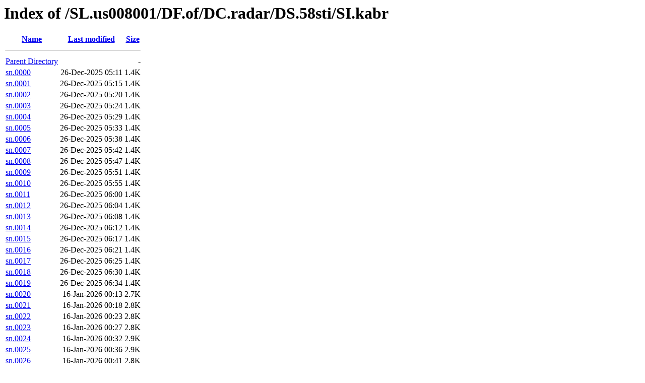

--- FILE ---
content_type: text/html;charset=UTF-8
request_url: https://tgftp.nws.noaa.gov/SL.us008001/DF.of/DC.radar/DS.58sti/SI.kabr/
body_size: 2935
content:
<!DOCTYPE HTML PUBLIC "-//W3C//DTD HTML 3.2 Final//EN">
<html>
 <head>
  <title>Index of /SL.us008001/DF.of/DC.radar/DS.58sti/SI.kabr</title>
 </head>
 <body>
<h1>Index of /SL.us008001/DF.of/DC.radar/DS.58sti/SI.kabr</h1>
  <table>
   <tr><th><a href="?C=N;O=D">Name</a></th><th><a href="?C=M;O=A">Last modified</a></th><th><a href="?C=S;O=A">Size</a></th></tr>
   <tr><th colspan="3"><hr></th></tr>
<tr><td><a href="/SL.us008001/DF.of/DC.radar/DS.58sti/">Parent Directory</a></td><td>&nbsp;</td><td align="right">  - </td></tr>
<tr><td><a href="sn.0000">sn.0000</a></td><td align="right">26-Dec-2025 05:11  </td><td align="right">1.4K</td></tr>
<tr><td><a href="sn.0001">sn.0001</a></td><td align="right">26-Dec-2025 05:15  </td><td align="right">1.4K</td></tr>
<tr><td><a href="sn.0002">sn.0002</a></td><td align="right">26-Dec-2025 05:20  </td><td align="right">1.4K</td></tr>
<tr><td><a href="sn.0003">sn.0003</a></td><td align="right">26-Dec-2025 05:24  </td><td align="right">1.4K</td></tr>
<tr><td><a href="sn.0004">sn.0004</a></td><td align="right">26-Dec-2025 05:29  </td><td align="right">1.4K</td></tr>
<tr><td><a href="sn.0005">sn.0005</a></td><td align="right">26-Dec-2025 05:33  </td><td align="right">1.4K</td></tr>
<tr><td><a href="sn.0006">sn.0006</a></td><td align="right">26-Dec-2025 05:38  </td><td align="right">1.4K</td></tr>
<tr><td><a href="sn.0007">sn.0007</a></td><td align="right">26-Dec-2025 05:42  </td><td align="right">1.4K</td></tr>
<tr><td><a href="sn.0008">sn.0008</a></td><td align="right">26-Dec-2025 05:47  </td><td align="right">1.4K</td></tr>
<tr><td><a href="sn.0009">sn.0009</a></td><td align="right">26-Dec-2025 05:51  </td><td align="right">1.4K</td></tr>
<tr><td><a href="sn.0010">sn.0010</a></td><td align="right">26-Dec-2025 05:55  </td><td align="right">1.4K</td></tr>
<tr><td><a href="sn.0011">sn.0011</a></td><td align="right">26-Dec-2025 06:00  </td><td align="right">1.4K</td></tr>
<tr><td><a href="sn.0012">sn.0012</a></td><td align="right">26-Dec-2025 06:04  </td><td align="right">1.4K</td></tr>
<tr><td><a href="sn.0013">sn.0013</a></td><td align="right">26-Dec-2025 06:08  </td><td align="right">1.4K</td></tr>
<tr><td><a href="sn.0014">sn.0014</a></td><td align="right">26-Dec-2025 06:12  </td><td align="right">1.4K</td></tr>
<tr><td><a href="sn.0015">sn.0015</a></td><td align="right">26-Dec-2025 06:17  </td><td align="right">1.4K</td></tr>
<tr><td><a href="sn.0016">sn.0016</a></td><td align="right">26-Dec-2025 06:21  </td><td align="right">1.4K</td></tr>
<tr><td><a href="sn.0017">sn.0017</a></td><td align="right">26-Dec-2025 06:25  </td><td align="right">1.4K</td></tr>
<tr><td><a href="sn.0018">sn.0018</a></td><td align="right">26-Dec-2025 06:30  </td><td align="right">1.4K</td></tr>
<tr><td><a href="sn.0019">sn.0019</a></td><td align="right">26-Dec-2025 06:34  </td><td align="right">1.4K</td></tr>
<tr><td><a href="sn.0020">sn.0020</a></td><td align="right">16-Jan-2026 00:13  </td><td align="right">2.7K</td></tr>
<tr><td><a href="sn.0021">sn.0021</a></td><td align="right">16-Jan-2026 00:18  </td><td align="right">2.8K</td></tr>
<tr><td><a href="sn.0022">sn.0022</a></td><td align="right">16-Jan-2026 00:23  </td><td align="right">2.8K</td></tr>
<tr><td><a href="sn.0023">sn.0023</a></td><td align="right">16-Jan-2026 00:27  </td><td align="right">2.8K</td></tr>
<tr><td><a href="sn.0024">sn.0024</a></td><td align="right">16-Jan-2026 00:32  </td><td align="right">2.9K</td></tr>
<tr><td><a href="sn.0025">sn.0025</a></td><td align="right">16-Jan-2026 00:36  </td><td align="right">2.9K</td></tr>
<tr><td><a href="sn.0026">sn.0026</a></td><td align="right">16-Jan-2026 00:41  </td><td align="right">2.8K</td></tr>
<tr><td><a href="sn.0027">sn.0027</a></td><td align="right">16-Jan-2026 00:45  </td><td align="right">2.9K</td></tr>
<tr><td><a href="sn.0028">sn.0028</a></td><td align="right">16-Jan-2026 00:50  </td><td align="right">2.9K</td></tr>
<tr><td><a href="sn.0029">sn.0029</a></td><td align="right">16-Jan-2026 00:54  </td><td align="right">2.9K</td></tr>
<tr><td><a href="sn.0030">sn.0030</a></td><td align="right">16-Jan-2026 00:59  </td><td align="right">3.0K</td></tr>
<tr><td><a href="sn.0031">sn.0031</a></td><td align="right">16-Jan-2026 01:05  </td><td align="right">2.9K</td></tr>
<tr><td><a href="sn.0032">sn.0032</a></td><td align="right">16-Jan-2026 01:10  </td><td align="right">2.9K</td></tr>
<tr><td><a href="sn.0033">sn.0033</a></td><td align="right">16-Jan-2026 01:16  </td><td align="right">2.9K</td></tr>
<tr><td><a href="sn.0034">sn.0034</a></td><td align="right">16-Jan-2026 01:22  </td><td align="right">2.9K</td></tr>
<tr><td><a href="sn.0035">sn.0035</a></td><td align="right">16-Jan-2026 01:27  </td><td align="right">2.9K</td></tr>
<tr><td><a href="sn.0036">sn.0036</a></td><td align="right">16-Jan-2026 01:32  </td><td align="right">1.4K</td></tr>
<tr><td><a href="sn.0037">sn.0037</a></td><td align="right">16-Jan-2026 01:37  </td><td align="right">1.4K</td></tr>
<tr><td><a href="sn.0038">sn.0038</a></td><td align="right">16-Jan-2026 01:42  </td><td align="right">1.4K</td></tr>
<tr><td><a href="sn.0039">sn.0039</a></td><td align="right">16-Jan-2026 01:46  </td><td align="right">1.4K</td></tr>
<tr><td><a href="sn.0040">sn.0040</a></td><td align="right">16-Jan-2026 01:51  </td><td align="right">2.7K</td></tr>
<tr><td><a href="sn.0041">sn.0041</a></td><td align="right">16-Jan-2026 01:56  </td><td align="right">2.9K</td></tr>
<tr><td><a href="sn.0042">sn.0042</a></td><td align="right">16-Jan-2026 02:00  </td><td align="right">2.8K</td></tr>
<tr><td><a href="sn.0043">sn.0043</a></td><td align="right">16-Jan-2026 02:05  </td><td align="right">2.7K</td></tr>
<tr><td><a href="sn.0044">sn.0044</a></td><td align="right">16-Jan-2026 02:09  </td><td align="right">2.9K</td></tr>
<tr><td><a href="sn.0045">sn.0045</a></td><td align="right">16-Jan-2026 02:14  </td><td align="right">1.4K</td></tr>
<tr><td><a href="sn.0046">sn.0046</a></td><td align="right">16-Jan-2026 02:19  </td><td align="right">1.4K</td></tr>
<tr><td><a href="sn.0047">sn.0047</a></td><td align="right">16-Jan-2026 02:23  </td><td align="right">1.4K</td></tr>
<tr><td><a href="sn.0048">sn.0048</a></td><td align="right">16-Jan-2026 02:28  </td><td align="right">1.4K</td></tr>
<tr><td><a href="sn.0049">sn.0049</a></td><td align="right">16-Jan-2026 02:32  </td><td align="right">1.4K</td></tr>
<tr><td><a href="sn.0050">sn.0050</a></td><td align="right">16-Jan-2026 02:37  </td><td align="right">1.4K</td></tr>
<tr><td><a href="sn.0051">sn.0051</a></td><td align="right">16-Jan-2026 02:42  </td><td align="right">1.4K</td></tr>
<tr><td><a href="sn.0052">sn.0052</a></td><td align="right">16-Jan-2026 02:46  </td><td align="right">1.4K</td></tr>
<tr><td><a href="sn.0053">sn.0053</a></td><td align="right">16-Jan-2026 02:51  </td><td align="right">2.7K</td></tr>
<tr><td><a href="sn.0054">sn.0054</a></td><td align="right">16-Jan-2026 02:56  </td><td align="right">1.4K</td></tr>
<tr><td><a href="sn.0055">sn.0055</a></td><td align="right">16-Jan-2026 03:02  </td><td align="right">1.4K</td></tr>
<tr><td><a href="sn.0056">sn.0056</a></td><td align="right">16-Jan-2026 03:07  </td><td align="right">2.7K</td></tr>
<tr><td><a href="sn.0057">sn.0057</a></td><td align="right">16-Jan-2026 03:13  </td><td align="right">2.8K</td></tr>
<tr><td><a href="sn.0058">sn.0058</a></td><td align="right">16-Jan-2026 03:20  </td><td align="right">3.0K</td></tr>
<tr><td><a href="sn.0059">sn.0059</a></td><td align="right">16-Jan-2026 03:26  </td><td align="right">3.2K</td></tr>
<tr><td><a href="sn.0060">sn.0060</a></td><td align="right">16-Jan-2026 03:32  </td><td align="right">3.2K</td></tr>
<tr><td><a href="sn.0061">sn.0061</a></td><td align="right">16-Jan-2026 03:37  </td><td align="right">3.1K</td></tr>
<tr><td><a href="sn.0062">sn.0062</a></td><td align="right">16-Jan-2026 03:42  </td><td align="right">3.1K</td></tr>
<tr><td><a href="sn.0063">sn.0063</a></td><td align="right">16-Jan-2026 03:47  </td><td align="right">2.9K</td></tr>
<tr><td><a href="sn.0064">sn.0064</a></td><td align="right">16-Jan-2026 03:52  </td><td align="right">1.4K</td></tr>
<tr><td><a href="sn.0065">sn.0065</a></td><td align="right">16-Jan-2026 03:56  </td><td align="right">1.4K</td></tr>
<tr><td><a href="sn.0066">sn.0066</a></td><td align="right">16-Jan-2026 04:01  </td><td align="right">1.4K</td></tr>
<tr><td><a href="sn.0067">sn.0067</a></td><td align="right">16-Jan-2026 04:06  </td><td align="right">1.4K</td></tr>
<tr><td><a href="sn.0068">sn.0068</a></td><td align="right">16-Jan-2026 04:10  </td><td align="right">1.4K</td></tr>
<tr><td><a href="sn.0069">sn.0069</a></td><td align="right">16-Jan-2026 04:15  </td><td align="right">1.4K</td></tr>
<tr><td><a href="sn.0070">sn.0070</a></td><td align="right">16-Jan-2026 04:20  </td><td align="right">1.4K</td></tr>
<tr><td><a href="sn.0071">sn.0071</a></td><td align="right">16-Jan-2026 04:24  </td><td align="right">1.4K</td></tr>
<tr><td><a href="sn.0072">sn.0072</a></td><td align="right">16-Jan-2026 04:29  </td><td align="right">1.4K</td></tr>
<tr><td><a href="sn.0073">sn.0073</a></td><td align="right">16-Jan-2026 07:09  </td><td align="right">1.4K</td></tr>
<tr><td><a href="sn.0074">sn.0074</a></td><td align="right">16-Jan-2026 07:14  </td><td align="right">1.4K</td></tr>
<tr><td><a href="sn.0075">sn.0075</a></td><td align="right">16-Jan-2026 07:19  </td><td align="right">1.4K</td></tr>
<tr><td><a href="sn.0076">sn.0076</a></td><td align="right">16-Jan-2026 07:23  </td><td align="right">1.4K</td></tr>
<tr><td><a href="sn.0077">sn.0077</a></td><td align="right">16-Jan-2026 07:28  </td><td align="right">1.4K</td></tr>
<tr><td><a href="sn.0078">sn.0078</a></td><td align="right">16-Jan-2026 07:32  </td><td align="right">1.4K</td></tr>
<tr><td><a href="sn.0079">sn.0079</a></td><td align="right">16-Jan-2026 07:37  </td><td align="right">1.4K</td></tr>
<tr><td><a href="sn.0080">sn.0080</a></td><td align="right">16-Jan-2026 07:42  </td><td align="right">2.7K</td></tr>
<tr><td><a href="sn.0081">sn.0081</a></td><td align="right">16-Jan-2026 07:48  </td><td align="right">2.8K</td></tr>
<tr><td><a href="sn.0082">sn.0082</a></td><td align="right">16-Jan-2026 07:54  </td><td align="right">2.8K</td></tr>
<tr><td><a href="sn.0083">sn.0083</a></td><td align="right">16-Jan-2026 08:00  </td><td align="right">1.4K</td></tr>
<tr><td><a href="sn.0084">sn.0084</a></td><td align="right">16-Jan-2026 08:05  </td><td align="right">1.4K</td></tr>
<tr><td><a href="sn.0085">sn.0085</a></td><td align="right">16-Jan-2026 08:12  </td><td align="right">2.7K</td></tr>
<tr><td><a href="sn.0086">sn.0086</a></td><td align="right">16-Jan-2026 08:17  </td><td align="right">2.8K</td></tr>
<tr><td><a href="sn.0087">sn.0087</a></td><td align="right">16-Jan-2026 08:22  </td><td align="right">2.8K</td></tr>
<tr><td><a href="sn.0088">sn.0088</a></td><td align="right">16-Jan-2026 08:27  </td><td align="right">2.8K</td></tr>
<tr><td><a href="sn.0089">sn.0089</a></td><td align="right">16-Jan-2026 08:32  </td><td align="right">1.4K</td></tr>
<tr><td><a href="sn.0090">sn.0090</a></td><td align="right">16-Jan-2026 08:36  </td><td align="right">1.4K</td></tr>
<tr><td><a href="sn.0091">sn.0091</a></td><td align="right">16-Jan-2026 08:41  </td><td align="right">1.4K</td></tr>
<tr><td><a href="sn.0092">sn.0092</a></td><td align="right">16-Jan-2026 08:45  </td><td align="right">1.4K</td></tr>
<tr><td><a href="sn.0093">sn.0093</a></td><td align="right">16-Jan-2026 08:50  </td><td align="right">1.4K</td></tr>
<tr><td><a href="sn.0094">sn.0094</a></td><td align="right">16-Jan-2026 08:55  </td><td align="right">1.4K</td></tr>
<tr><td><a href="sn.0095">sn.0095</a></td><td align="right">16-Jan-2026 08:59  </td><td align="right">1.4K</td></tr>
<tr><td><a href="sn.0096">sn.0096</a></td><td align="right">16-Jan-2026 09:04  </td><td align="right">1.4K</td></tr>
<tr><td><a href="sn.0097">sn.0097</a></td><td align="right">16-Jan-2026 09:09  </td><td align="right">1.4K</td></tr>
<tr><td><a href="sn.0098">sn.0098</a></td><td align="right">16-Jan-2026 09:13  </td><td align="right">1.4K</td></tr>
<tr><td><a href="sn.0099">sn.0099</a></td><td align="right">16-Jan-2026 09:18  </td><td align="right">1.4K</td></tr>
<tr><td><a href="sn.0100">sn.0100</a></td><td align="right">16-Jan-2026 09:23  </td><td align="right">1.4K</td></tr>
<tr><td><a href="sn.0101">sn.0101</a></td><td align="right">16-Jan-2026 09:27  </td><td align="right">1.4K</td></tr>
<tr><td><a href="sn.0102">sn.0102</a></td><td align="right">16-Jan-2026 09:32  </td><td align="right">1.4K</td></tr>
<tr><td><a href="sn.0103">sn.0103</a></td><td align="right">16-Jan-2026 09:36  </td><td align="right">1.4K</td></tr>
<tr><td><a href="sn.0104">sn.0104</a></td><td align="right">16-Jan-2026 09:41  </td><td align="right">1.4K</td></tr>
<tr><td><a href="sn.0105">sn.0105</a></td><td align="right">16-Jan-2026 09:46  </td><td align="right">1.4K</td></tr>
<tr><td><a href="sn.0106">sn.0106</a></td><td align="right">16-Jan-2026 09:50  </td><td align="right">1.4K</td></tr>
<tr><td><a href="sn.0107">sn.0107</a></td><td align="right">16-Jan-2026 09:55  </td><td align="right">1.4K</td></tr>
<tr><td><a href="sn.0108">sn.0108</a></td><td align="right">16-Jan-2026 10:00  </td><td align="right">1.4K</td></tr>
<tr><td><a href="sn.0109">sn.0109</a></td><td align="right">16-Jan-2026 10:04  </td><td align="right">1.4K</td></tr>
<tr><td><a href="sn.0110">sn.0110</a></td><td align="right">16-Jan-2026 10:09  </td><td align="right">1.4K</td></tr>
<tr><td><a href="sn.0111">sn.0111</a></td><td align="right">16-Jan-2026 10:13  </td><td align="right">1.4K</td></tr>
<tr><td><a href="sn.0112">sn.0112</a></td><td align="right">16-Jan-2026 10:18  </td><td align="right">1.4K</td></tr>
<tr><td><a href="sn.0113">sn.0113</a></td><td align="right">16-Jan-2026 10:23  </td><td align="right">1.4K</td></tr>
<tr><td><a href="sn.0114">sn.0114</a></td><td align="right">16-Jan-2026 10:27  </td><td align="right">1.4K</td></tr>
<tr><td><a href="sn.0115">sn.0115</a></td><td align="right">16-Jan-2026 10:32  </td><td align="right">1.4K</td></tr>
<tr><td><a href="sn.0116">sn.0116</a></td><td align="right">16-Jan-2026 10:37  </td><td align="right">1.4K</td></tr>
<tr><td><a href="sn.0117">sn.0117</a></td><td align="right">16-Jan-2026 10:41  </td><td align="right">1.4K</td></tr>
<tr><td><a href="sn.0118">sn.0118</a></td><td align="right">16-Jan-2026 10:46  </td><td align="right">1.4K</td></tr>
<tr><td><a href="sn.0119">sn.0119</a></td><td align="right">16-Jan-2026 10:51  </td><td align="right">1.4K</td></tr>
<tr><td><a href="sn.0120">sn.0120</a></td><td align="right">16-Jan-2026 11:30  </td><td align="right">1.4K</td></tr>
<tr><td><a href="sn.0121">sn.0121</a></td><td align="right">16-Jan-2026 11:35  </td><td align="right">1.4K</td></tr>
<tr><td><a href="sn.0122">sn.0122</a></td><td align="right">16-Jan-2026 11:39  </td><td align="right">1.4K</td></tr>
<tr><td><a href="sn.0123">sn.0123</a></td><td align="right">16-Jan-2026 11:44  </td><td align="right">1.4K</td></tr>
<tr><td><a href="sn.0124">sn.0124</a></td><td align="right">16-Jan-2026 11:49  </td><td align="right">1.4K</td></tr>
<tr><td><a href="sn.0125">sn.0125</a></td><td align="right">16-Jan-2026 11:53  </td><td align="right">1.4K</td></tr>
<tr><td><a href="sn.0126">sn.0126</a></td><td align="right">16-Jan-2026 11:58  </td><td align="right">1.4K</td></tr>
<tr><td><a href="sn.0127">sn.0127</a></td><td align="right">16-Jan-2026 12:03  </td><td align="right">1.4K</td></tr>
<tr><td><a href="sn.0128">sn.0128</a></td><td align="right">16-Jan-2026 12:08  </td><td align="right">1.4K</td></tr>
<tr><td><a href="sn.0129">sn.0129</a></td><td align="right">16-Jan-2026 12:14  </td><td align="right">1.4K</td></tr>
<tr><td><a href="sn.0130">sn.0130</a></td><td align="right">16-Jan-2026 12:19  </td><td align="right">1.4K</td></tr>
<tr><td><a href="sn.0131">sn.0131</a></td><td align="right">16-Jan-2026 12:25  </td><td align="right">1.4K</td></tr>
<tr><td><a href="sn.0132">sn.0132</a></td><td align="right">18-Jan-2026 03:30  </td><td align="right">1.4K</td></tr>
<tr><td><a href="sn.0133">sn.0133</a></td><td align="right">18-Jan-2026 03:34  </td><td align="right">2.7K</td></tr>
<tr><td><a href="sn.0134">sn.0134</a></td><td align="right">18-Jan-2026 03:39  </td><td align="right">2.9K</td></tr>
<tr><td><a href="sn.0135">sn.0135</a></td><td align="right">18-Jan-2026 03:44  </td><td align="right">2.8K</td></tr>
<tr><td><a href="sn.0136">sn.0136</a></td><td align="right">18-Jan-2026 03:48  </td><td align="right">1.4K</td></tr>
<tr><td><a href="sn.0137">sn.0137</a></td><td align="right">18-Jan-2026 03:53  </td><td align="right">1.4K</td></tr>
<tr><td><a href="sn.0138">sn.0138</a></td><td align="right">18-Jan-2026 03:57  </td><td align="right">1.4K</td></tr>
<tr><td><a href="sn.0139">sn.0139</a></td><td align="right">18-Jan-2026 04:01  </td><td align="right">1.4K</td></tr>
<tr><td><a href="sn.0140">sn.0140</a></td><td align="right">18-Jan-2026 04:06  </td><td align="right">1.4K</td></tr>
<tr><td><a href="sn.0141">sn.0141</a></td><td align="right">18-Jan-2026 04:10  </td><td align="right">2.7K</td></tr>
<tr><td><a href="sn.0142">sn.0142</a></td><td align="right">18-Jan-2026 04:14  </td><td align="right">2.8K</td></tr>
<tr><td><a href="sn.0143">sn.0143</a></td><td align="right">18-Jan-2026 04:19  </td><td align="right">2.8K</td></tr>
<tr><td><a href="sn.0144">sn.0144</a></td><td align="right">18-Jan-2026 04:23  </td><td align="right">2.7K</td></tr>
<tr><td><a href="sn.0145">sn.0145</a></td><td align="right">18-Jan-2026 04:27  </td><td align="right">2.8K</td></tr>
<tr><td><a href="sn.0146">sn.0146</a></td><td align="right">18-Jan-2026 04:32  </td><td align="right">2.8K</td></tr>
<tr><td><a href="sn.0147">sn.0147</a></td><td align="right">18-Jan-2026 04:36  </td><td align="right">2.8K</td></tr>
<tr><td><a href="sn.0148">sn.0148</a></td><td align="right">18-Jan-2026 04:40  </td><td align="right">2.9K</td></tr>
<tr><td><a href="sn.0149">sn.0149</a></td><td align="right">18-Jan-2026 04:45  </td><td align="right">2.9K</td></tr>
<tr><td><a href="sn.0150">sn.0150</a></td><td align="right">18-Jan-2026 04:49  </td><td align="right">2.9K</td></tr>
<tr><td><a href="sn.0151">sn.0151</a></td><td align="right">18-Jan-2026 04:54  </td><td align="right">2.8K</td></tr>
<tr><td><a href="sn.0152">sn.0152</a></td><td align="right">18-Jan-2026 04:58  </td><td align="right">2.9K</td></tr>
<tr><td><a href="sn.0153">sn.0153</a></td><td align="right">18-Jan-2026 05:03  </td><td align="right">2.9K</td></tr>
<tr><td><a href="sn.0154">sn.0154</a></td><td align="right">18-Jan-2026 05:08  </td><td align="right">2.9K</td></tr>
<tr><td><a href="sn.0155">sn.0155</a></td><td align="right">18-Jan-2026 05:13  </td><td align="right">3.0K</td></tr>
<tr><td><a href="sn.0156">sn.0156</a></td><td align="right">18-Jan-2026 05:19  </td><td align="right">2.8K</td></tr>
<tr><td><a href="sn.0157">sn.0157</a></td><td align="right">18-Jan-2026 05:25  </td><td align="right">2.9K</td></tr>
<tr><td><a href="sn.0158">sn.0158</a></td><td align="right">18-Jan-2026 05:31  </td><td align="right">3.1K</td></tr>
<tr><td><a href="sn.0159">sn.0159</a></td><td align="right">18-Jan-2026 05:37  </td><td align="right">2.8K</td></tr>
<tr><td><a href="sn.0160">sn.0160</a></td><td align="right">18-Jan-2026 05:44  </td><td align="right">3.0K</td></tr>
<tr><td><a href="sn.0161">sn.0161</a></td><td align="right">18-Jan-2026 05:50  </td><td align="right">1.4K</td></tr>
<tr><td><a href="sn.0162">sn.0162</a></td><td align="right">18-Jan-2026 05:55  </td><td align="right">2.7K</td></tr>
<tr><td><a href="sn.0163">sn.0163</a></td><td align="right">18-Jan-2026 06:00  </td><td align="right">2.7K</td></tr>
<tr><td><a href="sn.0164">sn.0164</a></td><td align="right">18-Jan-2026 06:05  </td><td align="right">2.7K</td></tr>
<tr><td><a href="sn.0165">sn.0165</a></td><td align="right">18-Jan-2026 06:10  </td><td align="right">2.7K</td></tr>
<tr><td><a href="sn.0166">sn.0166</a></td><td align="right">18-Jan-2026 06:15  </td><td align="right">2.8K</td></tr>
<tr><td><a href="sn.0167">sn.0167</a></td><td align="right">18-Jan-2026 06:21  </td><td align="right">1.4K</td></tr>
<tr><td><a href="sn.0168">sn.0168</a></td><td align="right">18-Jan-2026 06:27  </td><td align="right">2.7K</td></tr>
<tr><td><a href="sn.0169">sn.0169</a></td><td align="right">18-Jan-2026 06:33  </td><td align="right">1.4K</td></tr>
<tr><td><a href="sn.0170">sn.0170</a></td><td align="right">18-Jan-2026 06:39  </td><td align="right">1.4K</td></tr>
<tr><td><a href="sn.0171">sn.0171</a></td><td align="right">18-Jan-2026 06:45  </td><td align="right">1.4K</td></tr>
<tr><td><a href="sn.0172">sn.0172</a></td><td align="right">18-Jan-2026 06:51  </td><td align="right">1.4K</td></tr>
<tr><td><a href="sn.0173">sn.0173</a></td><td align="right">18-Jan-2026 06:56  </td><td align="right">1.4K</td></tr>
<tr><td><a href="sn.0174">sn.0174</a></td><td align="right">18-Jan-2026 07:02  </td><td align="right">1.4K</td></tr>
<tr><td><a href="sn.0175">sn.0175</a></td><td align="right">18-Jan-2026 07:07  </td><td align="right">1.4K</td></tr>
<tr><td><a href="sn.0176">sn.0176</a></td><td align="right">18-Jan-2026 07:12  </td><td align="right">1.4K</td></tr>
<tr><td><a href="sn.0177">sn.0177</a></td><td align="right">18-Jan-2026 07:16  </td><td align="right">1.4K</td></tr>
<tr><td><a href="sn.0178">sn.0178</a></td><td align="right">21-Jan-2026 14:07  </td><td align="right">2.7K</td></tr>
<tr><td><a href="sn.0179">sn.0179</a></td><td align="right">21-Jan-2026 14:11  </td><td align="right">2.8K</td></tr>
<tr><td><a href="sn.0180">sn.0180</a></td><td align="right">21-Jan-2026 14:17  </td><td align="right">2.8K</td></tr>
<tr><td><a href="sn.0181">sn.0181</a></td><td align="right">21-Jan-2026 14:21  </td><td align="right">1.4K</td></tr>
<tr><td><a href="sn.0182">sn.0182</a></td><td align="right">21-Jan-2026 14:26  </td><td align="right">1.4K</td></tr>
<tr><td><a href="sn.0183">sn.0183</a></td><td align="right">21-Jan-2026 14:32  </td><td align="right">2.8K</td></tr>
<tr><td><a href="sn.0184">sn.0184</a></td><td align="right">21-Jan-2026 14:37  </td><td align="right">3.0K</td></tr>
<tr><td><a href="sn.0185">sn.0185</a></td><td align="right">21-Jan-2026 14:41  </td><td align="right">2.8K</td></tr>
<tr><td><a href="sn.0186">sn.0186</a></td><td align="right">21-Jan-2026 14:46  </td><td align="right">2.8K</td></tr>
<tr><td><a href="sn.0187">sn.0187</a></td><td align="right">21-Jan-2026 14:50  </td><td align="right">2.8K</td></tr>
<tr><td><a href="sn.0188">sn.0188</a></td><td align="right">21-Jan-2026 14:55  </td><td align="right">2.9K</td></tr>
<tr><td><a href="sn.0189">sn.0189</a></td><td align="right">21-Jan-2026 15:00  </td><td align="right">1.4K</td></tr>
<tr><td><a href="sn.0190">sn.0190</a></td><td align="right">21-Jan-2026 15:04  </td><td align="right">2.7K</td></tr>
<tr><td><a href="sn.0191">sn.0191</a></td><td align="right">21-Jan-2026 15:09  </td><td align="right">1.4K</td></tr>
<tr><td><a href="sn.0192">sn.0192</a></td><td align="right">21-Jan-2026 15:14  </td><td align="right">1.4K</td></tr>
<tr><td><a href="sn.0193">sn.0193</a></td><td align="right">21-Jan-2026 15:18  </td><td align="right">1.4K</td></tr>
<tr><td><a href="sn.0194">sn.0194</a></td><td align="right">21-Jan-2026 15:23  </td><td align="right">1.4K</td></tr>
<tr><td><a href="sn.0195">sn.0195</a></td><td align="right">21-Jan-2026 15:28  </td><td align="right">2.7K</td></tr>
<tr><td><a href="sn.0196">sn.0196</a></td><td align="right">21-Jan-2026 15:32  </td><td align="right">2.8K</td></tr>
<tr><td><a href="sn.0197">sn.0197</a></td><td align="right">21-Jan-2026 15:37  </td><td align="right">2.8K</td></tr>
<tr><td><a href="sn.0198">sn.0198</a></td><td align="right">21-Jan-2026 15:42  </td><td align="right">2.8K</td></tr>
<tr><td><a href="sn.0199">sn.0199</a></td><td align="right">21-Jan-2026 15:46  </td><td align="right">2.9K</td></tr>
<tr><td><a href="sn.0200">sn.0200</a></td><td align="right">21-Jan-2026 15:51  </td><td align="right">2.8K</td></tr>
<tr><td><a href="sn.0201">sn.0201</a></td><td align="right">21-Jan-2026 15:56  </td><td align="right">2.9K</td></tr>
<tr><td><a href="sn.0202">sn.0202</a></td><td align="right">21-Jan-2026 16:01  </td><td align="right">2.9K</td></tr>
<tr><td><a href="sn.0203">sn.0203</a></td><td align="right">21-Jan-2026 16:06  </td><td align="right">2.9K</td></tr>
<tr><td><a href="sn.0204">sn.0204</a></td><td align="right">21-Jan-2026 16:11  </td><td align="right">2.9K</td></tr>
<tr><td><a href="sn.0205">sn.0205</a></td><td align="right">21-Jan-2026 16:15  </td><td align="right">2.9K</td></tr>
<tr><td><a href="sn.0206">sn.0206</a></td><td align="right">21-Jan-2026 16:20  </td><td align="right">2.9K</td></tr>
<tr><td><a href="sn.0207">sn.0207</a></td><td align="right">21-Jan-2026 16:25  </td><td align="right">2.9K</td></tr>
<tr><td><a href="sn.0208">sn.0208</a></td><td align="right">21-Jan-2026 16:29  </td><td align="right">2.9K</td></tr>
<tr><td><a href="sn.0209">sn.0209</a></td><td align="right">21-Jan-2026 16:34  </td><td align="right">1.4K</td></tr>
<tr><td><a href="sn.0210">sn.0210</a></td><td align="right">21-Jan-2026 16:39  </td><td align="right">1.4K</td></tr>
<tr><td><a href="sn.0211">sn.0211</a></td><td align="right">26-Dec-2025 01:43  </td><td align="right">1.4K</td></tr>
<tr><td><a href="sn.0212">sn.0212</a></td><td align="right">26-Dec-2025 01:47  </td><td align="right">1.4K</td></tr>
<tr><td><a href="sn.0213">sn.0213</a></td><td align="right">26-Dec-2025 01:52  </td><td align="right">1.4K</td></tr>
<tr><td><a href="sn.0214">sn.0214</a></td><td align="right">26-Dec-2025 01:56  </td><td align="right">2.7K</td></tr>
<tr><td><a href="sn.0215">sn.0215</a></td><td align="right">26-Dec-2025 02:01  </td><td align="right">2.9K</td></tr>
<tr><td><a href="sn.0216">sn.0216</a></td><td align="right">26-Dec-2025 02:05  </td><td align="right">3.0K</td></tr>
<tr><td><a href="sn.0217">sn.0217</a></td><td align="right">26-Dec-2025 02:10  </td><td align="right">3.1K</td></tr>
<tr><td><a href="sn.0218">sn.0218</a></td><td align="right">26-Dec-2025 02:14  </td><td align="right">3.2K</td></tr>
<tr><td><a href="sn.0219">sn.0219</a></td><td align="right">26-Dec-2025 02:20  </td><td align="right">3.4K</td></tr>
<tr><td><a href="sn.0220">sn.0220</a></td><td align="right">26-Dec-2025 02:25  </td><td align="right">3.1K</td></tr>
<tr><td><a href="sn.0221">sn.0221</a></td><td align="right">26-Dec-2025 02:29  </td><td align="right">3.2K</td></tr>
<tr><td><a href="sn.0222">sn.0222</a></td><td align="right">26-Dec-2025 02:34  </td><td align="right">1.4K</td></tr>
<tr><td><a href="sn.0223">sn.0223</a></td><td align="right">26-Dec-2025 02:39  </td><td align="right">1.4K</td></tr>
<tr><td><a href="sn.0224">sn.0224</a></td><td align="right">26-Dec-2025 02:43  </td><td align="right">2.7K</td></tr>
<tr><td><a href="sn.0225">sn.0225</a></td><td align="right">26-Dec-2025 02:48  </td><td align="right">1.4K</td></tr>
<tr><td><a href="sn.0226">sn.0226</a></td><td align="right">26-Dec-2025 02:53  </td><td align="right">2.7K</td></tr>
<tr><td><a href="sn.0227">sn.0227</a></td><td align="right">26-Dec-2025 02:58  </td><td align="right">2.7K</td></tr>
<tr><td><a href="sn.0228">sn.0228</a></td><td align="right">26-Dec-2025 03:04  </td><td align="right">1.4K</td></tr>
<tr><td><a href="sn.0229">sn.0229</a></td><td align="right">26-Dec-2025 03:09  </td><td align="right">1.4K</td></tr>
<tr><td><a href="sn.0230">sn.0230</a></td><td align="right">26-Dec-2025 03:15  </td><td align="right">1.4K</td></tr>
<tr><td><a href="sn.0231">sn.0231</a></td><td align="right">26-Dec-2025 03:21  </td><td align="right">1.4K</td></tr>
<tr><td><a href="sn.0232">sn.0232</a></td><td align="right">26-Dec-2025 03:27  </td><td align="right">1.4K</td></tr>
<tr><td><a href="sn.0233">sn.0233</a></td><td align="right">26-Dec-2025 03:33  </td><td align="right">1.4K</td></tr>
<tr><td><a href="sn.0234">sn.0234</a></td><td align="right">26-Dec-2025 03:39  </td><td align="right">1.4K</td></tr>
<tr><td><a href="sn.0235">sn.0235</a></td><td align="right">26-Dec-2025 03:45  </td><td align="right">2.7K</td></tr>
<tr><td><a href="sn.0236">sn.0236</a></td><td align="right">26-Dec-2025 03:51  </td><td align="right">1.4K</td></tr>
<tr><td><a href="sn.0237">sn.0237</a></td><td align="right">26-Dec-2025 03:57  </td><td align="right">1.4K</td></tr>
<tr><td><a href="sn.0238">sn.0238</a></td><td align="right">26-Dec-2025 04:03  </td><td align="right">1.4K</td></tr>
<tr><td><a href="sn.0239">sn.0239</a></td><td align="right">26-Dec-2025 04:08  </td><td align="right">1.4K</td></tr>
<tr><td><a href="sn.0240">sn.0240</a></td><td align="right">26-Dec-2025 04:13  </td><td align="right">1.4K</td></tr>
<tr><td><a href="sn.0241">sn.0241</a></td><td align="right">26-Dec-2025 04:18  </td><td align="right">1.4K</td></tr>
<tr><td><a href="sn.0242">sn.0242</a></td><td align="right">26-Dec-2025 04:23  </td><td align="right">1.4K</td></tr>
<tr><td><a href="sn.0243">sn.0243</a></td><td align="right">26-Dec-2025 04:27  </td><td align="right">1.4K</td></tr>
<tr><td><a href="sn.0244">sn.0244</a></td><td align="right">26-Dec-2025 04:39  </td><td align="right">1.4K</td></tr>
<tr><td><a href="sn.0245">sn.0245</a></td><td align="right">26-Dec-2025 04:43  </td><td align="right">1.4K</td></tr>
<tr><td><a href="sn.0246">sn.0246</a></td><td align="right">26-Dec-2025 04:48  </td><td align="right">1.4K</td></tr>
<tr><td><a href="sn.0247">sn.0247</a></td><td align="right">26-Dec-2025 04:52  </td><td align="right">1.4K</td></tr>
<tr><td><a href="sn.0248">sn.0248</a></td><td align="right">26-Dec-2025 04:57  </td><td align="right">1.4K</td></tr>
<tr><td><a href="sn.0249">sn.0249</a></td><td align="right">26-Dec-2025 05:01  </td><td align="right">1.4K</td></tr>
<tr><td><a href="sn.0250">sn.0250</a></td><td align="right">26-Dec-2025 05:06  </td><td align="right">1.4K</td></tr>
<tr><td><a href="sn.last">sn.last</a></td><td align="right">21-Jan-2026 16:39  </td><td align="right">1.4K</td></tr>
   <tr><th colspan="3"><hr></th></tr>
</table>
</body></html>
